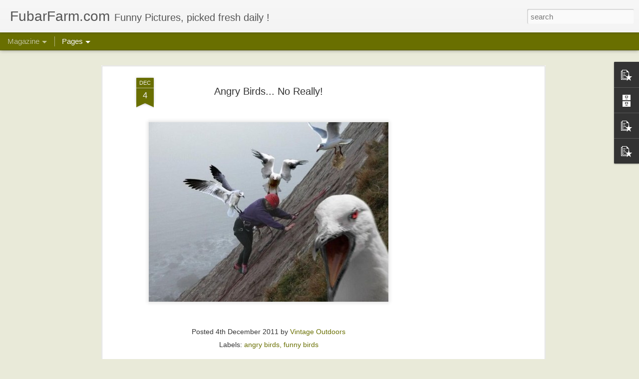

--- FILE ---
content_type: text/html; charset=utf-8
request_url: https://www.google.com/recaptcha/api2/aframe
body_size: 250
content:
<!DOCTYPE HTML><html><head><meta http-equiv="content-type" content="text/html; charset=UTF-8"></head><body><script nonce="_9FcjPm5S5uV5-s4B0xRRg">/** Anti-fraud and anti-abuse applications only. See google.com/recaptcha */ try{var clients={'sodar':'https://pagead2.googlesyndication.com/pagead/sodar?'};window.addEventListener("message",function(a){try{if(a.source===window.parent){var b=JSON.parse(a.data);var c=clients[b['id']];if(c){var d=document.createElement('img');d.src=c+b['params']+'&rc='+(localStorage.getItem("rc::a")?sessionStorage.getItem("rc::b"):"");window.document.body.appendChild(d);sessionStorage.setItem("rc::e",parseInt(sessionStorage.getItem("rc::e")||0)+1);localStorage.setItem("rc::h",'1768698676366');}}}catch(b){}});window.parent.postMessage("_grecaptcha_ready", "*");}catch(b){}</script></body></html>

--- FILE ---
content_type: text/javascript; charset=UTF-8
request_url: http://www.fubarfarm.com/?v=0&action=initial&widgetId=BlogArchive1&responseType=js&xssi_token=AOuZoY6QNKzThWP9ypKGO7fwtIz5DhvMUQ%3A1768698672179
body_size: 1252
content:
try {
_WidgetManager._HandleControllerResult('BlogArchive1', 'initial',{'url': 'http://www.fubarfarm.com/search?updated-min\x3d1969-12-31T16:00:00-08:00\x26updated-max\x3d292278994-08-17T07:12:55Z\x26max-results\x3d50', 'name': 'All Posts', 'expclass': 'expanded', 'toggleId': 'ALL-0', 'post-count': 230, 'data': [{'url': 'http://www.fubarfarm.com/2017/', 'name': '2017', 'expclass': 'expanded', 'toggleId': 'YEARLY-1483257600000', 'post-count': 1, 'data': [{'url': 'http://www.fubarfarm.com/2017/03/', 'name': 'March', 'expclass': 'expanded', 'toggleId': 'MONTHLY-1488355200000', 'post-count': 1, 'posts': [{'title': 'You Have Failed.... Badly', 'url': 'http://www.fubarfarm.com/2014/03/you-have-failed-badly.html'}]}]}, {'url': 'http://www.fubarfarm.com/2016/', 'name': '2016', 'expclass': 'collapsed', 'toggleId': 'YEARLY-1451635200000', 'post-count': 1, 'data': [{'url': 'http://www.fubarfarm.com/2016/08/', 'name': 'August', 'expclass': 'collapsed', 'toggleId': 'MONTHLY-1470034800000', 'post-count': 1}]}, {'url': 'http://www.fubarfarm.com/2015/', 'name': '2015', 'expclass': 'collapsed', 'toggleId': 'YEARLY-1420099200000', 'post-count': 1, 'data': [{'url': 'http://www.fubarfarm.com/2015/01/', 'name': 'January', 'expclass': 'collapsed', 'toggleId': 'MONTHLY-1420099200000', 'post-count': 1}]}, {'url': 'http://www.fubarfarm.com/2014/', 'name': '2014', 'expclass': 'collapsed', 'toggleId': 'YEARLY-1388563200000', 'post-count': 9, 'data': [{'url': 'http://www.fubarfarm.com/2014/12/', 'name': 'December', 'expclass': 'collapsed', 'toggleId': 'MONTHLY-1417420800000', 'post-count': 3}, {'url': 'http://www.fubarfarm.com/2014/09/', 'name': 'September', 'expclass': 'collapsed', 'toggleId': 'MONTHLY-1409554800000', 'post-count': 1}, {'url': 'http://www.fubarfarm.com/2014/04/', 'name': 'April', 'expclass': 'collapsed', 'toggleId': 'MONTHLY-1396335600000', 'post-count': 1}, {'url': 'http://www.fubarfarm.com/2014/03/', 'name': 'March', 'expclass': 'collapsed', 'toggleId': 'MONTHLY-1393660800000', 'post-count': 2}, {'url': 'http://www.fubarfarm.com/2014/02/', 'name': 'February', 'expclass': 'collapsed', 'toggleId': 'MONTHLY-1391241600000', 'post-count': 1}, {'url': 'http://www.fubarfarm.com/2014/01/', 'name': 'January', 'expclass': 'collapsed', 'toggleId': 'MONTHLY-1388563200000', 'post-count': 1}]}, {'url': 'http://www.fubarfarm.com/2013/', 'name': '2013', 'expclass': 'collapsed', 'toggleId': 'YEARLY-1357027200000', 'post-count': 79, 'data': [{'url': 'http://www.fubarfarm.com/2013/12/', 'name': 'December', 'expclass': 'collapsed', 'toggleId': 'MONTHLY-1385884800000', 'post-count': 1}, {'url': 'http://www.fubarfarm.com/2013/11/', 'name': 'November', 'expclass': 'collapsed', 'toggleId': 'MONTHLY-1383289200000', 'post-count': 3}, {'url': 'http://www.fubarfarm.com/2013/10/', 'name': 'October', 'expclass': 'collapsed', 'toggleId': 'MONTHLY-1380610800000', 'post-count': 3}, {'url': 'http://www.fubarfarm.com/2013/09/', 'name': 'September', 'expclass': 'collapsed', 'toggleId': 'MONTHLY-1378018800000', 'post-count': 1}, {'url': 'http://www.fubarfarm.com/2013/08/', 'name': 'August', 'expclass': 'collapsed', 'toggleId': 'MONTHLY-1375340400000', 'post-count': 5}, {'url': 'http://www.fubarfarm.com/2013/07/', 'name': 'July', 'expclass': 'collapsed', 'toggleId': 'MONTHLY-1372662000000', 'post-count': 13}, {'url': 'http://www.fubarfarm.com/2013/06/', 'name': 'June', 'expclass': 'collapsed', 'toggleId': 'MONTHLY-1370070000000', 'post-count': 16}, {'url': 'http://www.fubarfarm.com/2013/05/', 'name': 'May', 'expclass': 'collapsed', 'toggleId': 'MONTHLY-1367391600000', 'post-count': 16}, {'url': 'http://www.fubarfarm.com/2013/04/', 'name': 'April', 'expclass': 'collapsed', 'toggleId': 'MONTHLY-1364799600000', 'post-count': 3}, {'url': 'http://www.fubarfarm.com/2013/03/', 'name': 'March', 'expclass': 'collapsed', 'toggleId': 'MONTHLY-1362124800000', 'post-count': 9}, {'url': 'http://www.fubarfarm.com/2013/02/', 'name': 'February', 'expclass': 'collapsed', 'toggleId': 'MONTHLY-1359705600000', 'post-count': 2}, {'url': 'http://www.fubarfarm.com/2013/01/', 'name': 'January', 'expclass': 'collapsed', 'toggleId': 'MONTHLY-1357027200000', 'post-count': 7}]}, {'url': 'http://www.fubarfarm.com/2012/', 'name': '2012', 'expclass': 'collapsed', 'toggleId': 'YEARLY-1325404800000', 'post-count': 61, 'data': [{'url': 'http://www.fubarfarm.com/2012/12/', 'name': 'December', 'expclass': 'collapsed', 'toggleId': 'MONTHLY-1354348800000', 'post-count': 8}, {'url': 'http://www.fubarfarm.com/2012/11/', 'name': 'November', 'expclass': 'collapsed', 'toggleId': 'MONTHLY-1351753200000', 'post-count': 4}, {'url': 'http://www.fubarfarm.com/2012/10/', 'name': 'October', 'expclass': 'collapsed', 'toggleId': 'MONTHLY-1349074800000', 'post-count': 2}, {'url': 'http://www.fubarfarm.com/2012/09/', 'name': 'September', 'expclass': 'collapsed', 'toggleId': 'MONTHLY-1346482800000', 'post-count': 3}, {'url': 'http://www.fubarfarm.com/2012/08/', 'name': 'August', 'expclass': 'collapsed', 'toggleId': 'MONTHLY-1343804400000', 'post-count': 7}, {'url': 'http://www.fubarfarm.com/2012/07/', 'name': 'July', 'expclass': 'collapsed', 'toggleId': 'MONTHLY-1341126000000', 'post-count': 1}, {'url': 'http://www.fubarfarm.com/2012/04/', 'name': 'April', 'expclass': 'collapsed', 'toggleId': 'MONTHLY-1333263600000', 'post-count': 4}, {'url': 'http://www.fubarfarm.com/2012/03/', 'name': 'March', 'expclass': 'collapsed', 'toggleId': 'MONTHLY-1330588800000', 'post-count': 4}, {'url': 'http://www.fubarfarm.com/2012/02/', 'name': 'February', 'expclass': 'collapsed', 'toggleId': 'MONTHLY-1328083200000', 'post-count': 17}, {'url': 'http://www.fubarfarm.com/2012/01/', 'name': 'January', 'expclass': 'collapsed', 'toggleId': 'MONTHLY-1325404800000', 'post-count': 11}]}, {'url': 'http://www.fubarfarm.com/2011/', 'name': '2011', 'expclass': 'collapsed', 'toggleId': 'YEARLY-1293868800000', 'post-count': 38, 'data': [{'url': 'http://www.fubarfarm.com/2011/12/', 'name': 'December', 'expclass': 'collapsed', 'toggleId': 'MONTHLY-1322726400000', 'post-count': 13}, {'url': 'http://www.fubarfarm.com/2011/11/', 'name': 'November', 'expclass': 'collapsed', 'toggleId': 'MONTHLY-1320130800000', 'post-count': 7}, {'url': 'http://www.fubarfarm.com/2011/10/', 'name': 'October', 'expclass': 'collapsed', 'toggleId': 'MONTHLY-1317452400000', 'post-count': 2}, {'url': 'http://www.fubarfarm.com/2011/09/', 'name': 'September', 'expclass': 'collapsed', 'toggleId': 'MONTHLY-1314860400000', 'post-count': 1}, {'url': 'http://www.fubarfarm.com/2011/08/', 'name': 'August', 'expclass': 'collapsed', 'toggleId': 'MONTHLY-1312182000000', 'post-count': 2}, {'url': 'http://www.fubarfarm.com/2011/07/', 'name': 'July', 'expclass': 'collapsed', 'toggleId': 'MONTHLY-1309503600000', 'post-count': 5}, {'url': 'http://www.fubarfarm.com/2011/06/', 'name': 'June', 'expclass': 'collapsed', 'toggleId': 'MONTHLY-1306911600000', 'post-count': 2}, {'url': 'http://www.fubarfarm.com/2011/05/', 'name': 'May', 'expclass': 'collapsed', 'toggleId': 'MONTHLY-1304233200000', 'post-count': 4}, {'url': 'http://www.fubarfarm.com/2011/03/', 'name': 'March', 'expclass': 'collapsed', 'toggleId': 'MONTHLY-1298966400000', 'post-count': 2}]}, {'url': 'http://www.fubarfarm.com/2010/', 'name': '2010', 'expclass': 'collapsed', 'toggleId': 'YEARLY-1262332800000', 'post-count': 18, 'data': [{'url': 'http://www.fubarfarm.com/2010/11/', 'name': 'November', 'expclass': 'collapsed', 'toggleId': 'MONTHLY-1288594800000', 'post-count': 2}, {'url': 'http://www.fubarfarm.com/2010/08/', 'name': 'August', 'expclass': 'collapsed', 'toggleId': 'MONTHLY-1280646000000', 'post-count': 7}, {'url': 'http://www.fubarfarm.com/2010/07/', 'name': 'July', 'expclass': 'collapsed', 'toggleId': 'MONTHLY-1277967600000', 'post-count': 3}, {'url': 'http://www.fubarfarm.com/2010/06/', 'name': 'June', 'expclass': 'collapsed', 'toggleId': 'MONTHLY-1275375600000', 'post-count': 4}, {'url': 'http://www.fubarfarm.com/2010/04/', 'name': 'April', 'expclass': 'collapsed', 'toggleId': 'MONTHLY-1270105200000', 'post-count': 2}]}, {'url': 'http://www.fubarfarm.com/2009/', 'name': '2009', 'expclass': 'collapsed', 'toggleId': 'YEARLY-1230796800000', 'post-count': 2, 'data': [{'url': 'http://www.fubarfarm.com/2009/11/', 'name': 'November', 'expclass': 'collapsed', 'toggleId': 'MONTHLY-1257058800000', 'post-count': 1}, {'url': 'http://www.fubarfarm.com/2009/10/', 'name': 'October', 'expclass': 'collapsed', 'toggleId': 'MONTHLY-1254380400000', 'post-count': 1}]}, {'url': 'http://www.fubarfarm.com/2008/', 'name': '2008', 'expclass': 'collapsed', 'toggleId': 'YEARLY-1199174400000', 'post-count': 20, 'data': [{'url': 'http://www.fubarfarm.com/2008/11/', 'name': 'November', 'expclass': 'collapsed', 'toggleId': 'MONTHLY-1225522800000', 'post-count': 3}, {'url': 'http://www.fubarfarm.com/2008/09/', 'name': 'September', 'expclass': 'collapsed', 'toggleId': 'MONTHLY-1220252400000', 'post-count': 5}, {'url': 'http://www.fubarfarm.com/2008/08/', 'name': 'August', 'expclass': 'collapsed', 'toggleId': 'MONTHLY-1217574000000', 'post-count': 12}]}], 'toggleopen': 'MONTHLY-1488355200000', 'style': 'HIERARCHY', 'title': 'Blog Archive'});
} catch (e) {
  if (typeof log != 'undefined') {
    log('HandleControllerResult failed: ' + e);
  }
}


--- FILE ---
content_type: text/javascript; charset=UTF-8
request_url: http://www.fubarfarm.com/?v=0&action=initial&widgetId=PopularPosts1&responseType=js&xssi_token=AOuZoY6QNKzThWP9ypKGO7fwtIz5DhvMUQ%3A1768698672179
body_size: 1297
content:
try {
_WidgetManager._HandleControllerResult('PopularPosts1', 'initial',{'title': 'Popular Posts', 'showSnippets': true, 'showThumbnails': true, 'thumbnailSize': 72, 'showAuthor': false, 'showDate': false, 'posts': [{'id': '5677536719014062869', 'title': 'MORE WTF ?!?!?!?!', 'href': 'http://www.fubarfarm.com/2011/05/more-wtf.html', 'snippet': '                                  ', 'thumbnail': 'https://blogger.googleusercontent.com/img/b/R29vZ2xl/AVvXsEj2ucSeaN960hS-1GwcZh4uPjodAMIZlJsJlfWjiLZC5vIEyFousmrfpg176m8pxUaFZ4gtRA9dUMrGRHGiXNxqO81_gMjhINpgnW66jSdDqCSQ_sJbJOTMfQ26q_oLh6nzPhcrbd105vA/s72-c/38+WTF.jpg', 'featuredImage': 'https://blogger.googleusercontent.com/img/b/R29vZ2xl/AVvXsEj2ucSeaN960hS-1GwcZh4uPjodAMIZlJsJlfWjiLZC5vIEyFousmrfpg176m8pxUaFZ4gtRA9dUMrGRHGiXNxqO81_gMjhINpgnW66jSdDqCSQ_sJbJOTMfQ26q_oLh6nzPhcrbd105vA/s640/38+WTF.jpg'}, {'id': '4193987898462949609', 'title': 'Funny Cats', 'href': 'http://www.fubarfarm.com/2011/07/funny-cats.html', 'snippet': '                                       ', 'thumbnail': 'https://blogger.googleusercontent.com/img/b/R29vZ2xl/AVvXsEhGptKu_m5Da7RZfysVuC7V8V0mE06RSwnjLW_zZlLDNkZlOVaYduoBGUXs3W_1RgwSbpc1DtrjHiJ6vTv4hpTo6T24fiY2TTlULhJZ71POnvTbXx2xeo4rdKzlc8dLegfI2cyTrF8Orcs/s72-c/FunnyCat.jpg', 'featuredImage': 'https://blogger.googleusercontent.com/img/b/R29vZ2xl/AVvXsEhGptKu_m5Da7RZfysVuC7V8V0mE06RSwnjLW_zZlLDNkZlOVaYduoBGUXs3W_1RgwSbpc1DtrjHiJ6vTv4hpTo6T24fiY2TTlULhJZ71POnvTbXx2xeo4rdKzlc8dLegfI2cyTrF8Orcs/s640/FunnyCat.jpg'}, {'id': '1864961663550693616', 'title': 'Ultimate FAILS', 'href': 'http://www.fubarfarm.com/2011/05/ultimate-fails.html', 'snippet': '                                       ', 'thumbnail': 'https://blogger.googleusercontent.com/img/b/R29vZ2xl/AVvXsEj-P613lZk48JdqXL8KYrSw3_OoPh7_smq2I5dp-iLp6TM6nOlwpGiC8QSsRgA62cTIqnCZUm20qPIyQAwxjSygRGqpxnjrw6nXIQOhf606MjOGtOio8oCpbNPAUumt6VOeLU9TVfwi-HE/s72-c/fail-owned-cow-curiosity-fail.jpg', 'featuredImage': 'https://blogger.googleusercontent.com/img/b/R29vZ2xl/AVvXsEj-P613lZk48JdqXL8KYrSw3_OoPh7_smq2I5dp-iLp6TM6nOlwpGiC8QSsRgA62cTIqnCZUm20qPIyQAwxjSygRGqpxnjrw6nXIQOhf606MjOGtOio8oCpbNPAUumt6VOeLU9TVfwi-HE/s640/fail-owned-cow-curiosity-fail.jpg'}, {'id': '8239207203202188825', 'title': 'Funny Christmas Humor', 'href': 'http://www.fubarfarm.com/2012/11/funny-christmas-humor.html', 'snippet': '                                 ', 'thumbnail': 'https://blogger.googleusercontent.com/img/b/R29vZ2xl/AVvXsEj8LPg9-Vh_BH-tkPSDw-w28MGhJQp53viU5iHOAw4uRm99vNO1G24eM22xiyFWGWlIDbcyVZgvks-cXsBBfSZZoDqmBKWUOheQ4xNLrraSg_893ZIBrpO1u2iLhcKGMjvzQ3z3gojCpuQ/s72-c/Funny-Christmas-Cartoons-Spiked-the-Eggnog.jpg', 'featuredImage': 'https://blogger.googleusercontent.com/img/b/R29vZ2xl/AVvXsEj8LPg9-Vh_BH-tkPSDw-w28MGhJQp53viU5iHOAw4uRm99vNO1G24eM22xiyFWGWlIDbcyVZgvks-cXsBBfSZZoDqmBKWUOheQ4xNLrraSg_893ZIBrpO1u2iLhcKGMjvzQ3z3gojCpuQ/s640/Funny-Christmas-Cartoons-Spiked-the-Eggnog.jpg'}, {'id': '4269918465072676754', 'title': 'WTF ?????????', 'href': 'http://www.fubarfarm.com/2011/03/blog-post.html', 'snippet': '                                                                                   ', 'thumbnail': 'https://blogger.googleusercontent.com/img/b/R29vZ2xl/AVvXsEg1r3seeZ4iz7U8qwtSdaqdWZR2hhrqeeZQbrCySN7fGHRrqoaHTFOzM2kvDpuAn5cJtTan0rnZUFf2XtVQzmWAo2b8vBzFEZeuZp3CH0VDOnxZ8PmltqKx_JO8OwpJI-7akrOOri6Ajhs/s72-c/6a00e54f9552a3883401156ff13cb8970b-500wi.jpg', 'featuredImage': 'https://blogger.googleusercontent.com/img/b/R29vZ2xl/AVvXsEg1r3seeZ4iz7U8qwtSdaqdWZR2hhrqeeZQbrCySN7fGHRrqoaHTFOzM2kvDpuAn5cJtTan0rnZUFf2XtVQzmWAo2b8vBzFEZeuZp3CH0VDOnxZ8PmltqKx_JO8OwpJI-7akrOOri6Ajhs/s640/6a00e54f9552a3883401156ff13cb8970b-500wi.jpg'}]});
} catch (e) {
  if (typeof log != 'undefined') {
    log('HandleControllerResult failed: ' + e);
  }
}


--- FILE ---
content_type: text/javascript; charset=UTF-8
request_url: http://www.fubarfarm.com/?v=0&action=initial&widgetId=PopularPosts2&responseType=js&xssi_token=AOuZoY6QNKzThWP9ypKGO7fwtIz5DhvMUQ%3A1768698672179
body_size: 1297
content:
try {
_WidgetManager._HandleControllerResult('PopularPosts2', 'initial',{'title': 'Popular Posts', 'showSnippets': true, 'showThumbnails': true, 'thumbnailSize': 72, 'showAuthor': false, 'showDate': false, 'posts': [{'id': '5677536719014062869', 'title': 'MORE WTF ?!?!?!?!', 'href': 'http://www.fubarfarm.com/2011/05/more-wtf.html', 'snippet': '                                  ', 'thumbnail': 'https://blogger.googleusercontent.com/img/b/R29vZ2xl/AVvXsEj2ucSeaN960hS-1GwcZh4uPjodAMIZlJsJlfWjiLZC5vIEyFousmrfpg176m8pxUaFZ4gtRA9dUMrGRHGiXNxqO81_gMjhINpgnW66jSdDqCSQ_sJbJOTMfQ26q_oLh6nzPhcrbd105vA/s72-c/38+WTF.jpg', 'featuredImage': 'https://blogger.googleusercontent.com/img/b/R29vZ2xl/AVvXsEj2ucSeaN960hS-1GwcZh4uPjodAMIZlJsJlfWjiLZC5vIEyFousmrfpg176m8pxUaFZ4gtRA9dUMrGRHGiXNxqO81_gMjhINpgnW66jSdDqCSQ_sJbJOTMfQ26q_oLh6nzPhcrbd105vA/s640/38+WTF.jpg'}, {'id': '4193987898462949609', 'title': 'Funny Cats', 'href': 'http://www.fubarfarm.com/2011/07/funny-cats.html', 'snippet': '                                       ', 'thumbnail': 'https://blogger.googleusercontent.com/img/b/R29vZ2xl/AVvXsEhGptKu_m5Da7RZfysVuC7V8V0mE06RSwnjLW_zZlLDNkZlOVaYduoBGUXs3W_1RgwSbpc1DtrjHiJ6vTv4hpTo6T24fiY2TTlULhJZ71POnvTbXx2xeo4rdKzlc8dLegfI2cyTrF8Orcs/s72-c/FunnyCat.jpg', 'featuredImage': 'https://blogger.googleusercontent.com/img/b/R29vZ2xl/AVvXsEhGptKu_m5Da7RZfysVuC7V8V0mE06RSwnjLW_zZlLDNkZlOVaYduoBGUXs3W_1RgwSbpc1DtrjHiJ6vTv4hpTo6T24fiY2TTlULhJZ71POnvTbXx2xeo4rdKzlc8dLegfI2cyTrF8Orcs/s640/FunnyCat.jpg'}, {'id': '1864961663550693616', 'title': 'Ultimate FAILS', 'href': 'http://www.fubarfarm.com/2011/05/ultimate-fails.html', 'snippet': '                                       ', 'thumbnail': 'https://blogger.googleusercontent.com/img/b/R29vZ2xl/AVvXsEj-P613lZk48JdqXL8KYrSw3_OoPh7_smq2I5dp-iLp6TM6nOlwpGiC8QSsRgA62cTIqnCZUm20qPIyQAwxjSygRGqpxnjrw6nXIQOhf606MjOGtOio8oCpbNPAUumt6VOeLU9TVfwi-HE/s72-c/fail-owned-cow-curiosity-fail.jpg', 'featuredImage': 'https://blogger.googleusercontent.com/img/b/R29vZ2xl/AVvXsEj-P613lZk48JdqXL8KYrSw3_OoPh7_smq2I5dp-iLp6TM6nOlwpGiC8QSsRgA62cTIqnCZUm20qPIyQAwxjSygRGqpxnjrw6nXIQOhf606MjOGtOio8oCpbNPAUumt6VOeLU9TVfwi-HE/s640/fail-owned-cow-curiosity-fail.jpg'}, {'id': '8239207203202188825', 'title': 'Funny Christmas Humor', 'href': 'http://www.fubarfarm.com/2012/11/funny-christmas-humor.html', 'snippet': '                                 ', 'thumbnail': 'https://blogger.googleusercontent.com/img/b/R29vZ2xl/AVvXsEj8LPg9-Vh_BH-tkPSDw-w28MGhJQp53viU5iHOAw4uRm99vNO1G24eM22xiyFWGWlIDbcyVZgvks-cXsBBfSZZoDqmBKWUOheQ4xNLrraSg_893ZIBrpO1u2iLhcKGMjvzQ3z3gojCpuQ/s72-c/Funny-Christmas-Cartoons-Spiked-the-Eggnog.jpg', 'featuredImage': 'https://blogger.googleusercontent.com/img/b/R29vZ2xl/AVvXsEj8LPg9-Vh_BH-tkPSDw-w28MGhJQp53viU5iHOAw4uRm99vNO1G24eM22xiyFWGWlIDbcyVZgvks-cXsBBfSZZoDqmBKWUOheQ4xNLrraSg_893ZIBrpO1u2iLhcKGMjvzQ3z3gojCpuQ/s640/Funny-Christmas-Cartoons-Spiked-the-Eggnog.jpg'}, {'id': '4269918465072676754', 'title': 'WTF ?????????', 'href': 'http://www.fubarfarm.com/2011/03/blog-post.html', 'snippet': '                                                                                   ', 'thumbnail': 'https://blogger.googleusercontent.com/img/b/R29vZ2xl/AVvXsEg1r3seeZ4iz7U8qwtSdaqdWZR2hhrqeeZQbrCySN7fGHRrqoaHTFOzM2kvDpuAn5cJtTan0rnZUFf2XtVQzmWAo2b8vBzFEZeuZp3CH0VDOnxZ8PmltqKx_JO8OwpJI-7akrOOri6Ajhs/s72-c/6a00e54f9552a3883401156ff13cb8970b-500wi.jpg', 'featuredImage': 'https://blogger.googleusercontent.com/img/b/R29vZ2xl/AVvXsEg1r3seeZ4iz7U8qwtSdaqdWZR2hhrqeeZQbrCySN7fGHRrqoaHTFOzM2kvDpuAn5cJtTan0rnZUFf2XtVQzmWAo2b8vBzFEZeuZp3CH0VDOnxZ8PmltqKx_JO8OwpJI-7akrOOri6Ajhs/s640/6a00e54f9552a3883401156ff13cb8970b-500wi.jpg'}]});
} catch (e) {
  if (typeof log != 'undefined') {
    log('HandleControllerResult failed: ' + e);
  }
}


--- FILE ---
content_type: text/javascript; charset=UTF-8
request_url: http://www.fubarfarm.com/?v=0&action=initial&widgetId=PopularPosts3&responseType=js&xssi_token=AOuZoY6QNKzThWP9ypKGO7fwtIz5DhvMUQ%3A1768698672179
body_size: 902
content:
try {
_WidgetManager._HandleControllerResult('PopularPosts3', 'initial',{'title': 'Popular Posts', 'showSnippets': true, 'showThumbnails': true, 'thumbnailSize': 72, 'showAuthor': false, 'showDate': false, 'posts': [{'id': '5677536719014062869', 'title': 'MORE WTF ?!?!?!?!', 'href': 'http://www.fubarfarm.com/2011/05/more-wtf.html', 'snippet': '                                  ', 'thumbnail': 'https://blogger.googleusercontent.com/img/b/R29vZ2xl/AVvXsEj2ucSeaN960hS-1GwcZh4uPjodAMIZlJsJlfWjiLZC5vIEyFousmrfpg176m8pxUaFZ4gtRA9dUMrGRHGiXNxqO81_gMjhINpgnW66jSdDqCSQ_sJbJOTMfQ26q_oLh6nzPhcrbd105vA/s72-c/38+WTF.jpg', 'featuredImage': 'https://blogger.googleusercontent.com/img/b/R29vZ2xl/AVvXsEj2ucSeaN960hS-1GwcZh4uPjodAMIZlJsJlfWjiLZC5vIEyFousmrfpg176m8pxUaFZ4gtRA9dUMrGRHGiXNxqO81_gMjhINpgnW66jSdDqCSQ_sJbJOTMfQ26q_oLh6nzPhcrbd105vA/s640/38+WTF.jpg'}, {'id': '4193987898462949609', 'title': 'Funny Cats', 'href': 'http://www.fubarfarm.com/2011/07/funny-cats.html', 'snippet': '                                       ', 'thumbnail': 'https://blogger.googleusercontent.com/img/b/R29vZ2xl/AVvXsEhGptKu_m5Da7RZfysVuC7V8V0mE06RSwnjLW_zZlLDNkZlOVaYduoBGUXs3W_1RgwSbpc1DtrjHiJ6vTv4hpTo6T24fiY2TTlULhJZ71POnvTbXx2xeo4rdKzlc8dLegfI2cyTrF8Orcs/s72-c/FunnyCat.jpg', 'featuredImage': 'https://blogger.googleusercontent.com/img/b/R29vZ2xl/AVvXsEhGptKu_m5Da7RZfysVuC7V8V0mE06RSwnjLW_zZlLDNkZlOVaYduoBGUXs3W_1RgwSbpc1DtrjHiJ6vTv4hpTo6T24fiY2TTlULhJZ71POnvTbXx2xeo4rdKzlc8dLegfI2cyTrF8Orcs/s640/FunnyCat.jpg'}, {'id': '1864961663550693616', 'title': 'Ultimate FAILS', 'href': 'http://www.fubarfarm.com/2011/05/ultimate-fails.html', 'snippet': '                                       ', 'thumbnail': 'https://blogger.googleusercontent.com/img/b/R29vZ2xl/AVvXsEj-P613lZk48JdqXL8KYrSw3_OoPh7_smq2I5dp-iLp6TM6nOlwpGiC8QSsRgA62cTIqnCZUm20qPIyQAwxjSygRGqpxnjrw6nXIQOhf606MjOGtOio8oCpbNPAUumt6VOeLU9TVfwi-HE/s72-c/fail-owned-cow-curiosity-fail.jpg', 'featuredImage': 'https://blogger.googleusercontent.com/img/b/R29vZ2xl/AVvXsEj-P613lZk48JdqXL8KYrSw3_OoPh7_smq2I5dp-iLp6TM6nOlwpGiC8QSsRgA62cTIqnCZUm20qPIyQAwxjSygRGqpxnjrw6nXIQOhf606MjOGtOio8oCpbNPAUumt6VOeLU9TVfwi-HE/s640/fail-owned-cow-curiosity-fail.jpg'}]});
} catch (e) {
  if (typeof log != 'undefined') {
    log('HandleControllerResult failed: ' + e);
  }
}
